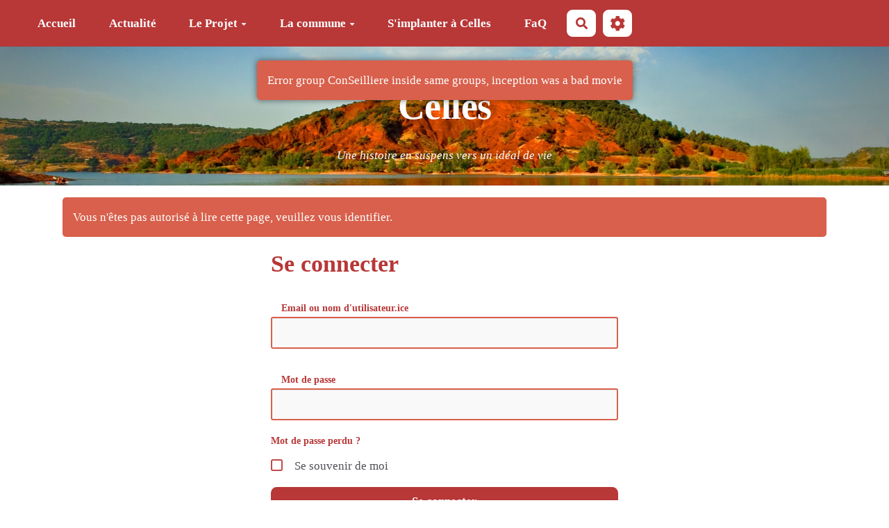

--- FILE ---
content_type: text/css
request_url: https://mairie-celles.fr/themes/margot/styles/margot.css?v=4.4.5
body_size: 655
content:
/* Styles for yeswiki's template
 * under GNU General Public License
 */

@import url('margot-base/partials/general.css');
@import url('margot-base/partials/navbar.css');
@import url('margot-base/partials/header.css');
@import url('margot-base/partials/main-containers.css');
@import url('margot-base/partials/footer.css');
@import url('margot-base/partials/page-edit.css');
@import url('margot-base/partials/bazar.css');
@import url('margot-base/partials/admin.css');
@import url('margot-base/partials/vertical-menu.css');
@import url('margot-base/components/buttons.css');
@import url('margot-base/components/bootstrap-components.css');
@import url('margot-base/components/modals.css');
@import url('margot-base/components/forms.css');
@import url('margot-base/components/checkboxes-radio.css');
@import url('margot-base/components/tables.css');
@import url('margot-base/templates/calendar.css');
@import url('margot-base/templates/agenda.css');
@import url('margot-base/templates/facette.css');
@import url('margot-base/templates/accordion.css');
@import url('margot-base/templates/search.css');
@import url('margot-base/templates/annuaire.css');

/*
 * CSS variables
 */
:root {
  --success-color: #3cab3b;
  --danger-color: #d8604c;
  --warning-color: #D78958;
  --main-text-color: var(--neutral-color);
  --main-bg-color: white;
  --main-container-bg-color: white;

  /* Default values when there is no preset */
  --main-text-fontsize: 17px;
  --main-text-fontfamily: "Nunito", sans-serif;
  --main-title-fontfamily:'Nunito', sans-serif;
  --title-h1-color:var(--primary-color);
  --title-h2-color:var(--primary-color);
  --title-h3-color:var(--secondary-color-1);
  --title-h4-color:var(--secondary-color-2);
  --title-h5-color:var(--secondary-color-2);

  /* Links */
  --link-color: var(--primary-color);
  --link-hover-color: var(--primary-color);

  /* contained page */
  --navbar-bg-color: var(--primary-color);
  --navbar-text-color: white;
  --navbar-link-color: white;
  --navbar-link-bg-color: transparent;
  --navbar-link-hover-color: rgb(255 255 255 / 85%);
  --navbar-link-bg-hover-color: transparent;
  --navbar-border: none;
  --navbar-border-radius: 0;
  --navbar-shadow: none;
  --header-bg-color: white;
  --header-text-color: var(--neutral-color);
  --header-title-color: var(--primary-color);
  --footer-bg-color: transparent;
  --footer-text-color: var(--main-text-color);
  --footer-title-color: var(--main-text-color);
  --footer-border: none; /* because .footer::after */
  --btn-border: none;
  --btn-border-radius: .5em;
  --checkbox-color: var(--primary-color)
}

@media (width <= 1200px) {
  :root {
    --main-text-fontsize: 15px;
  }
}

@media (width <= 800px) {
  :root {
    --main-text-fontsize: 13px;
  }
}


--- FILE ---
content_type: text/css
request_url: https://mairie-celles.fr/custom/css-presets/Celles2.css?v=4.4.5
body_size: 91
content:
:root {
  --primary-color: #b83737;
  --secondary-color-1:  #d8604c;
  --secondary-color-2:  #d78958;
  --neutral-color:  #4e5056;
  --neutral-soft-color:  #b0b1b3;
  --neutral-light-color:  #ffffff;
  --main-text-fontsize:  17px;
  --main-text-fontfamily:  "\"Helvetica Neue\"";
  --main-title-fontfamily:  "\"Helvetica Neue\"";
}


--- FILE ---
content_type: text/css
request_url: https://mairie-celles.fr/tools/tags/presentation/styles/tags.css?v=4.4.5
body_size: 1544
content:
/********* Ebook *********/
#ebook-selection-container .list-group-item:hover {
    cursor: pointer;
}
#ebook-selection-container .movable {
    margin-right: 10px;
}
/***********************************Nuage de mot clés************************************/
.nuage {margin:0; padding:0;}
.tag-list {
display:block;
float:left;
list-style-type:none;
background-image:none;
color:#000;
margin:0;
padding:0;
}
.tag-label {
  margin-left:3px;
}
a.size6 {
font-size:38px;
color:#e13728;
padding:0 4px;
}

a.size5 {
font-size:34px;
color:#c4876a;
padding:5px;
}

a.size4 {
font-size:29px;
color:#804d40;
padding:10px;
}

a.size3 {
font-size:24px;
color:#e13728;
padding:5px;
}

a.size2 {
font-size:19px;
color:#b9251a;
padding:7px;
}

a.size1 {
font-size:14px;
color:#b46a47;
padding:5px;
}

a.size5:hover,a.size6:hover {
color:#b46a47;
}

a.size1:hover,a.size2:hover,a.size3:hover,a.size4:hover {
color:#e13728;
}

.tag-link {
    cursor: pointer;
}

/***********************************FIN Nuage de mot clés************************************/


/******************************** icone rss *********************************/
.rss-icon {
    position: relative;
    background:url([data-uri]);
    width:16px;
    height:16px;
    display:block;
}

/***********************************Edition des mot clés************************************/
/*
 * bootstrap-tagsinput v0.8.0
 * 
 */

.bootstrap-tagsinput {
  background-color: #fff;
  border: 1px solid #ccc;
  box-shadow: inset 0 1px 1px rgba(0, 0, 0, 0.075);
  display: block;
  padding: 4px 6px;
  color: #555;
  vertical-align: middle;
  border-radius: 4px;
  max-width: 100%;
  line-height: 22px;
  cursor: text;
}

.bootstrap-tagsinput input {
  border: none;
  box-shadow: none;
  outline: none;
  background-color: transparent;
  padding: 0 6px;
  margin: 0;
  width: auto;
  max-width: inherit;
}

.bootstrap-tagsinput.form-control input::-moz-placeholder {
  color: #777;
  opacity: 1;
}

.bootstrap-tagsinput.form-control input:-ms-input-placeholder {
  color: #777;
}

.bootstrap-tagsinput.form-control input::-webkit-input-placeholder {
  color: #777;
}

.bootstrap-tagsinput input:focus {
  border: none;
  box-shadow: none;
}

.bootstrap-tagsinput .tag {
  margin-right: 2px;
  color: white;
}

.bootstrap-tagsinput .tag [data-role="remove"] {
  margin-left: 8px;
  cursor: pointer;
}

.bootstrap-tagsinput .tag [data-role="remove"]:after {
  content: "x";
  padding: 0px 2px;
}

.bootstrap-tagsinput .tag [data-role="remove"]:hover {
  box-shadow: inset 0 1px 0 rgba(255, 255, 255, 0.2), 0 1px 2px rgba(0, 0, 0, 0.05);
}

.bootstrap-tagsinput .tag [data-role="remove"]:hover:active {
  box-shadow: inset 0 3px 5px rgba(0, 0, 0, 0.125);
}

/************************************FIN Edition des mot clés************************************/


/************************************Commentaires************************************/
.admin_commenter {
margin:10px 0;
font-weight:bold;
}


--- FILE ---
content_type: text/css
request_url: https://mairie-celles.fr/tools/attach/presentation/styles/attach.css?v=4.4.5
body_size: 1854
content:
.qq-uploader,
.qq-uploader:hover,
.qq-upload-button:hover,
.qq-upload-button {
  cursor: pointer;
}


.qq-upload-drop-area {
  position: absolute;
  top: 0;
  left: 0;
  width: 100%;
  height: 100%;
  min-height: 70px;
  z-index: 2000;
  background: #880000;
  text-align: center;
  opacity: 0.9;
}

.qq-upload-drop-area span {
  display: block;
  position: absolute;
  top: 50%;
  width: 100%;
  margin-top: -8px;
  font-size: 1.2em;
}

.qq-upload-drop-area-active {
  background: #880000;
}

.qq-upload-list {
  margin: 0;
  padding: 0;
  list-style: none;
  display: inline;
  overflow: auto;
}

.qq-upload-list li {
  margin: 0 0 10px 0;
  padding: 5px;
}

.qq-upload-file,
.qq-upload-spinner,
.qq-upload-size,
.qq-upload-cancel,
.qq-upload-failed-text {
  margin-right: 7px;
}

.qq-upload-spinner {
  display: inline-block;
  background: url("../images/loading.gif");
  width: 15px;
  height: 15px;
  vertical-align: text-bottom;
}

.qq-upload-failed-text {
  display: none;
}

.qq-upload-fail .qq-upload-failed-text {
  display: inline;
}

/*
 * Les classes effets graphiques pour les images
 */

/* Style the figures */

.attached_file {
  text-decoration: none;
  position: relative;
  margin: 0;
  padding: 0;
  display: inline-block;
}

.attached_file img {
  vertical-align: top;
}


/* Style the figure captions, hiding them by default */

figcaption {
  position: absolute;
  left: 0;
  bottom: 0;
  display: block;
  width: 100%;
  font-size: .9em;
  text-shadow: none;
  color: #fff;
  background-color: rgba(0, 0, 0, .75);
  opacity: 0;
  filter: alpha(opacity=0);
  -webkit-transition: opacity .2s ease-in-out;
  -moz-transition: opacity .2s ease-in-out;
  -o-transition: opacity .2s ease-in-out;
  transition: opacity .2s ease-in-out;
  padding: 5px 0;
}

/* Display the captions on hover */

figure:hover figcaption {
  opacity: 1;
  filter: progid:DXImageTransform.Microsoft.gradient(startColorstr=#aa000000, endColorstr=#aa000000);
}

/* Add padding and margin to the caption contents */

figcaption * {
  padding: 0 10px;
  margin: 0;
}

figcaption *:first-child {
  padding-top: 5px;
}

figcaption *:last-child {
  padding-bottom: 5px;
}


/* fichiers attaches */
.attached_file.attach_left,
.attached_file.left {
  float: left;
  margin: 0 18px 18px 0;
}

.attached_file.attach_right,
.attached_file.right {
  float: right;
  margin: 0 0 18px 18px;
}

.attached_file.attach_center,
.attached_file.center {
  display: table;
  clear: both;
  text-align: center;
  margin: 0 auto 18px auto;
  width: auto;
}

.whiteborder {
  -webkit-box-sizing: border-box;
  -moz-box-sizing: border-box;
  -o-box-sizing: border-box;
  -ms-box-sizing: border-box;
  box-sizing: border-box;
  border: 8px solid #FFFFFF;
  background: #FFF;
  -webkit-box-shadow: 1px 1px 2px #444;
  -moz-box-shadow: 1px 1px 2px #444;
  box-shadow: 1px 1px 2px #444;
}

.lightshadow {
  -webkit-box-shadow: 1px 1px 2px #444;
  -moz-box-shadow: 1px 1px 2px #444;
  box-shadow: 1px 1px 2px #444;
}

.zoom {
  -moz-transition: -moz-transform .2s ease-out;
  -o-transition: -o-transform .2s ease-out;
  -webkit-transition: -webkit-transform .2s ease-out;
  -ms-transition: -ms-transform .2s ease-out;
  transition: transform .2s ease-out;
}

.zoom:hover {
  transform: scale(1.1);
  -ms-transform: scale(1.1);
  /* IE 9 */
  -webkit-transform: scale(1.1);
  /* Safari and Chrome */
  -o-transform: scale(1.1);
  /* Opera */
  -moz-transform: scale(1.1);
  /* Firefox */
  z-index: 5;
  -webkit-box-shadow: 2px 2px 15px 0px #444;
  -moz-box-shadow: 2px 2px 15px 0px #444;
  box-shadow: 2px 2px 15px 0px #444;
}


/* pointimage */
.pointimage-container {
  position: relative;
  display: inline-block;
}

.pointimage-container .attached_file {
  cursor: default !important;
}

.pointimage-container .popover.fade {
  z-index: -2;
}

.pointimage-container .popover.fade.in {
  z-index: 1010;
}

.img-marker {
  position: absolute;
  display: block;
  height: 10px;
  width: 10px;
  -webkit-border-radius: 50%;
  border-radius: 50%;
  border: 1px solid #FFF;
  -webkit-box-shadow: 1px 1px 1px 0px rgba(0, 0, 0, 0.8);
  box-shadow: 1px 1px 1px 0px rgba(0, 0, 0, 0.8);
}

.btn-add-point,
.btn-cancel {
  position: absolute;
  top: 5px;
  left: 5px;
  display: none;
}

.btn-edit-points {
  position: absolute;
  top: 5px;
  right: 5px;
  display: none;
}

.pointimage-container:hover .btn-add-point,
.pointimage-container:hover .btn-cancel,
.pointimage-container:hover .btn-edit-points {
  display: block;
}

.popover-content {
  overflow: auto;
  max-height: 300px;
}

.modal-pointimage .wiki-textarea {
  height: 260px !important;
}

/* bootstrap 2.3 tweaks */
.modal-pointimage {
  z-index: -2;
}

.modal-pointimage.in {
  z-index: 1050;
}

.modal-pointimage .form-control {
  width: 100%;
}

/*background image */
.background-image {
  background-clip: border-box;
  background-origin: padding-box;
  background-position: 0 0;
  background-repeat: no-repeat;
  display: flex;
  align-items: center;
  width: 100%;
  min-height: 15px;
  height: auto;
}

.one-quarter-height {
  height: 25vh !important;
}

.one-third-height {
  height: 33vh !important;
}

.half-height {
  height: 50vh !important;
}

.two-third-height {
  height: 66vh !important;
}

.three-quarter-height {
  height: 75vh !important;
}

.full-height {
  height: 100vh !important;
}

.background-image.cover {
  -webkit-background-size: cover;
  -moz-background-size: cover;
  -o-background-size: cover;
  background-size: cover;
}

.background-image.fixed {
  background-attachment: fixed;
}

.background-image.center.full-width {
  background-position: center top;
}

.background-image.center:not(.full-width) {
  background-position: center top;
  margin: 0 !important;
}

.background-image.parallax {
  transform: translateZ(-3px) scale(1.1);
}

.headerpage .background-image {
  margin: -20px;
  padding: 20px;
}

.white,
.white h1,
.white h2,
.white h3,
.white h4,
.white h5,
.white h6,
.white a,
.white a:hover {
  color: #fff !important;
}

.black,
.black h1,
.black h2,
.black h3,
.black h4,
.black h5,
.black h6,
.black a,
.black a:hover {
  color: var(--neutral-color) !important;
}


/* Custom video player */

.jp-jplayer-video {
  background: black;
  text-align: center;
  border-top-left-radius: 3px;
  border-top-right-radius: 3px;
  width: 100% !important;
}

.jp-jplayer-video video {
  max-width: 100%;
  height: auto;
}

.jp-video .btn-group span.btn {
  flex: 1;
}

.jp-video .btn-group {
  display: flex;
}

.jp-video .btn-group>.btn:first-child,
.jp-video .btn-group>.btn:last-child {
  border-top-left-radius: 0;
  border-top-right-radius: 0;
}

/* embedded pdf or videos */
.embed-responsive {
  margin-top: 0.5em;
  margin-bottom: 0.5em;
}

.embed-responsive.pdf {
  padding-bottom: 138%;
}

.embed-responsive.pdf-landscape {
  padding-bottom: 75%;
  /* 1/138%*/
}

.embed-responsive.pdf-square {
  padding-bottom: 100%;
}

.pdf-block-loading {
  position: absolute;
  z-index: 1000;
  top: 30vh;
  left: 48%;
}

--- FILE ---
content_type: text/css
request_url: https://mairie-celles.fr/themes/margot/styles/margot-base/partials/admin.css
body_size: 365
content:
.type-modif-container {
  margin-bottom: 1rem;
}

.type-modif-container label {
  display: block;
  font-weight: normal;
}

.edit-acl-container {
  margin-bottom: 1.5rem;
}

.edit-acl-container .switch {
  margin-bottom: .5rem ;
}

td > label, th > label {
  line-height: 0;
  vertical-align: middle;
  padding-left: .5rem;
  margin: 0;
  width: 1.2rem;
}

@media (width <= 1200px) {
  td > label, th > label { padding-left: .2rem; }
}

input[name="theme_modifier"], input[name="geredroits_modifier"] {
  width: 100%;
  display: block;
}

.btn-edit-group, .btn-create-group {
  margin-left: 10px;
}

label.edit-group strong {
  text-transform: uppercase;
  color: var(--primary-color);
}

.table-condensed.table-updates tr > td:first-child,
.table-condensed.table-updates tr > th:first-child {
  padding-left: 1rem;
}

.table-condensed.table-updates tr > td:last-child {
  text-align: center;
}

#accordion_update .panel {
  margin-bottom: 1rem;
}

#accordion_update .dataTables_header {
  margin: .5rem -.3rem 0  0;
}

#accordion_update .dataTables_footer {
  margin: 0 0 .5rem;
}


--- FILE ---
content_type: text/css
request_url: https://mairie-celles.fr/themes/margot/styles/margot-base/components/forms.css
body_size: 2115
content:
.control-label::after {
  content: "";
  margin-right: 0;
}

.symbole_obligatoire::after {
  margin-left: 0.25em;
}

.form-horizontal {
  margin: 10px 0;
}

.form-control,
#form-builder-container {
  height: 46px;
  padding: 0.5em 1em 0.4em;
  font-size: var(--main-text-fontsize);
  color: var(--main-text-color);
  border: 2px solid var(--primary-color);
  border-radius: 3px !important;
  background-color: #f9f9f9;
}

.form-control {
  padding: 3px 1em 0 0.8em;
}

.form-control[disabled] {
  background-color: var(--neutral-light-color);
}

.ace-editor-container,
.ace-body {
  background-color: #f9f9f9;
}

.note-editor.note-frame .note-editing-area .note-editable {
  color: var(--main-text-color) !important;
  padding: 1rem !important;
}

.note-editor .panel-heading.note-toolbar {
  background-color: #f9f9f9;
}

.note-editor .panel-heading.note-toolbar .btn i {
  margin: 0;
}

.control-group .controls {
  margin-left: 0 !important;
}

textarea.form-control {
  padding: 15px;
}

.form-group {
  position: relative;
  margin-top: 25px;
}

.form-group:first-child {
  margin-top: 30px;
}

.form-group .controls.col-sm-9 {
  width: 100%;
}

.form-group .control-label {
  text-align: left;
  color: var(--primary-color);
  width: auto !important;
  max-width: calc(100% - 72px) !important;
  font-weight: 600;
  padding-left: 15px;
  font-size: 14px;
  margin: 0;
  line-height: 1em;
}

.form-group:not(.file) .control-label {
  height: auto;
}

.form-group.textarea.summernote {
  padding: 0;
}

.form-group:not(.file, .checkbox) .control-label,
.form-group.wrapper.checkbox .control-label {
  position: absolute;
  z-index: 5;
  left: 1.7rem;
  background-color: transparent;
  padding: 0 4px 0 8px;
  bottom: calc(100% - 10px);
}

form#form-modal-upload .form-group:not(.file, .checkbox) .control-label,
form#form-modal-upload .form-group.wrapper.checkbox .control-label {
  background-color: white;
}

.form-group.wrapper.checkbox .control-label,
.form-group.wrapper.radio .control-label {
  bottom: calc(100% - 8px);
}

.form-group:not(.file, .checkbox) .control-label {
  margin-left: 8px;
  margin-right: 33px;
}

.form-group.wrapper.checkbox .control-label {
  margin-left: 5px;
  margin-right: 17px;
}

.form-group:not(.file, .checkbox) .title-label.control-label,
.form-group.wrapper.checkbox .title-label.control-label {
  position: relative;
  padding: 0;
  top: 0;
  left: auto;
  margin-left: 15px;
  background: none;
  padding-top: 0;
  margin-bottom: 1rem;
}

.form-group:not(.file, .checkbox) .control-label:not(.title-label)::before,
.form-group.wrapper.checkbox .control-label:not(.title-label)::before {
  content: "";
  background-color: #f9f9f9;
  position: absolute;
  bottom: 0;
  left: 0;
  right: 0;
  height: 10px;
  z-index: -1;
}

/* .form-group.checkbox:not(.wrapper) .control-label {
  position: absolute;
  left: 1.7rem;
  font-size: .9em;
  bottom: 3px;
} */
.form-group.date .control-label {
  left: 65px !important;
}

.form-group.date .controls {
  display: flex;
}

.form-group.date .select-time {
  margin-left: 1.5rem;
}

.form-group.date .select-hour,
.form-group.date .select-minutes {
  width: 80px !important;
}

.form-group.date .select-allday,
.form-group.date .select-minutes {
  border-left: none !important;
  border-top-left-radius: 0 !important;
  border-bottom-left-radius: 0 !important;
}

.form-group.date .bazar-date,
.form-group.date .select-hour {
  border-top-right-radius: 0 !important;
  border-bottom-right-radius: 0 !important;
}

.datepicker table tr td.active {
  background-color: var(--primary-color) !important;
}

.table-condensed > tbody > tr > td,
.table-condensed > tbody > tr > th,
.table-condensed > tfoot > tr > td,
.table-condensed > tfoot > tr > th,
.table-condensed > thead > tr > td,
.table-condensed > thead > tr > th {
  padding: 2px 8px;
}

.datepicker-dropdown {
  padding: 10px !important;
}

.form-group.wiki-textarea .control-label {
  position: relative !important;
  top: 1.7rem !important;
  left: 0.2rem !important;
  margin-left: 10px;
}

.form-group.wrapper .control-label {
  left: 0.75rem !important;
}

.form-group.input.file .control-label {
  margin-bottom: 5px;
}

.form-group.input.file {
  margin-top: -10px;
}

.form-group.input {
  margin-top: 1.8rem;
}

.form-control.wrapper {
  height: auto;
  margin-left: 0;
  padding-left: 0;
  padding-bottom: 10px;
  margin-bottom: 1.5rem;
  margin-top: 1.8rem;
}

select.input-sm {
  font-size: 0.9em;
  padding: 1px 5px;
}

label .symbole_obligatoire {
  float: right;
}

.controls .btn-toolbar {
  margin-top: 0;
}

input.form-control[type="file"] {
  padding-left: 0;
  padding-top: 0.5em;
  cursor: pointer;
  position: relative;
}

input.form-control[type="file"]::before {
  content: "Choisir un fichier";
  position: absolute;
  top: 0;
  font-size: 0.9em;
  cursor: pointer;
  width: 143px;
  text-align: center;
  background-color: var(--primary-color);
  color: var(--neutral-light-color);
  line-height: 2.6rem;
}

.input-group {
  display: flex;
}

.input-group:not(.form-group) {
  display: flex !important;
}

.input-group.hide {
  display: none !important;
}

.input-group-addon {
  border-radius: 5px 0 0 5px;
  line-height: 46px;
  height: 46px;
  padding: 0 14px;
  width: auto;
  background-color: var(--primary-color);
  color: var(--neutral-light-color);
  border: none;
  display: flex;
  align-items: center;
}

a.input-group-addon:hover {
  color: var(--neutral-light-color);
  opacity: 0.9;
}

.form-control + .input-group-addon,
input + .input-group-addon {
  border-radius: 0 5px 5px 0;
}

.input-group-addon + .form-control,
.input-group-addon + input {
  border-top-left-radius: 0 !important;
  border-bottom-left-radius: 0 !important;
}

.input-group .form-control:not(:first-child, :last-child),
.input-group-addon:not(:first-child, :last-child),
.input-group-btn:not(:first-child, :last-child) {
  border-radius: 0 !important;
}

.input-group-addon,
.input-group-btn {
  width: auto;
}

.input-prepend input {
  border-top-left-radius: 0 !important;
  border-bottom-left-radius: 0 !important;
}

.input-append input {
  border-top-right-radius: 0 !important;
  border-bottom-right-radius: 0 !important;
  border-right: none !important;
}

.input-group.input-prepend.input-append input {
  flex: 1;
}

.input-append .input-group-btn select {
  border-top-left-radius: 0 !important;
  border-bottom-left-radius: 0 !important;
  background-color: var(--primary-color);
  color: var(--neutral-light-color);
  line-height: 2.7rem;
  height: 2.7rem;
}

input[type="file"] ~ output {
  padding: 0;
}

input[type="file"] ~ output img {
  border-radius: 3px;
  max-height: 150px;
  margin-top: 10px;
}

form {
  position: relative;
}

form.form-horizontal {
  margin-bottom: 1.5rem;
}

form .col-sm-9 {
  width: 100%;
  margin: 0;
}

.symbole_obligatoire.col-sm-9.col-sm-offset-3 {
  position: absolute;
  bottom: 0.7em;
  right: 0;
  width: auto;
  font-size: 0.9em;
}

.bazar-checkbox-cols {
  columns: 250px 50;
  columns: 250px 50;
  columns: 250px 50;
}

.form-help {
  cursor: help;
  margin-left: 0.3rem;
  margin-right: 3px;
}

.form-group:not(.file, .checkbox) .control-label .form-help {
  margin-left: 0.6rem;
}

.input-group-addon:last-child,
.input-group-btn:last-child > .btn {
  border-top-left-radius: 0;
  border-bottom-left-radius: 0;
  height: 46px;
  border: 2px solid var(--primary-color);
  border-left: none;
}

.input-group-btn:last-child > .btn {
  height: 45.9px;
}

/* MAP */
#osmmapform {
  margin-top: 0 !important;
  border-radius: 0 5px 5px;
  margin-bottom: 10px;
  z-index: 8;
}

.btn-geolocate-address {
  border-bottom-left-radius: 0;
  border-bottom-right-radius: 0;
}

.leaflet-control-container .leaflet-bar.leaflet-control {
  background-color: var(--neutral-light-color);
}

.leaflet-control-container .leaflet-bar.leaflet-control a {
  color: var(--primary-color);
}

.leaflet-control-container
  .leaflet-control-zoom-fullscreen.fullscreen-icon::before {
  color: var(--neutral-color);
}

@media (width <= 800px) {
  .textarea .btn-toolbar > .btn-group {
    display: none;
  }

  .form-group.wiki-textarea .control-label {
    top: 0.7rem;
  }

  input.form-control[type="file"]::before {
    padding: 1px 1rem 0 0.8rem;
  }
}

.form-group.summernote .controls {
  padding: 0;
  margin-top: 0;
}

.form-group.summernote .note-editor {
  margin-bottom: 0;
  border: none;
}

.form-group.summernote .note-editable {
  padding: 1em;
}

.form-horizontal .radio.inline-container,
.form-horizontal .checkbox.inline-container {
  padding-top: 0;
}

.inline-container > label {
  margin-right: 1rem;
}

.inline-container [type="radio"]:not(:checked) + span:not(.lever),
.inline-container [type="radio"]:checked + span:not(.lever) {
  margin-right: -5px;
}

.help-block {
  font-size: 0.8em;
}

.form-group.wrapper .checkbox,
.form-group.wrapper .radio {
  padding-top: 5px;
}

/* handle textarea with aceditor */
.controls .scroll-container-toolbar {
  overflow-x: scroll;
  overflow-y: hidden;
  white-space: nowrap;
  scrollbar-width: none;
  -ms-overflow-style: none;
}

.controls .scroll-container-toolbar::-webkit-scrollbar {
  width: 0;
  height: 0;
}

.controls .scroll-container-toolbar .aceditor-toolbar {
  width: 900px;
  padding-bottom: 8px;
}

.form-group.wiki-textarea .control-label {
  position: relative !important;
  top: 62px !important;
  left: 1.7rem !important;
  margin-top: -20px;
}

.aceditor-container .btn-toolbar .btn {
  font-size: 16px; /* we use a fixed size for toolbar */
}


--- FILE ---
content_type: text/css
request_url: https://mairie-celles.fr/themes/margot/styles/margot-base/components/checkboxes-radio.css
body_size: 1102
content:
.checkbox label, .radio label {
  padding-left: 0;
}

td > label.checkbox, td > label.radio {
  display : inline ;
}

[type="radio"] + span:not(.lever) {
  font-weight: normal;
}

/* Radio and checkbox inside form-control */
.form-control .checkbox.inline-container,
.form-control .radio.inline-container {
  margin-top: 5px;
}


/* Checkboxes
   ========================================================================== */

/* Remove default checkbox */
[type="checkbox"]:not(:checked),
[type="checkbox"]:checked {
  position: absolute;
  opacity: 0;
  pointer-events: none;
}

[type="checkbox"] + span:not(.lever) {
  position: relative;
  padding-left: 2rem;
  cursor: pointer;
  display: inline-block;
  height: 1.4rem;
  line-height: 1.4rem;
  font-size: 1rem;
  user-select: none;
     user-select: none;
      user-select: none;
          user-select: none;
  transition: font-weight .3s, color .3s;
}

.filter-box [type="checkbox"] + span:not(.lever) {
  padding-left: 1.6rem;
}

[type="checkbox"] + span:not(.lever)::before,
[type="checkbox"] + span:not(.lever)::after {
  content: '';
  position: absolute;
  top: 0;
  left: 0;
  width: 1rem;
  height: 1rem;
  z-index: 0;
  border: 2px solid var(--checkbox-color);
  border-radius: 3px;
  opacity: .9;
  margin-top: 2px;
  transition: .2s;
  transition: .2s;
}

[type="checkbox"]:not(:checked) + span:not(.lever)::after {
  border: 0;
}

[type="checkbox"]:not(:checked):disabled + span:not(.lever)::before {
  border: none;
  background-color: rgb(0 0 0 / 42%);
}

[type="checkbox"]:checked + span:not(.lever) {
  color: var(--checkbox-color);
}

[type="checkbox"]:checked + span:not(.lever)::before {
  top: -.25rem;
  left: -.15rem;
  width: .7rem;
  height: 1.2rem;
  opacity: 1;
  border-top: .17rem solid transparent;
  border-left: .17rem solid transparent;
  border-right: .17rem solid var(--checkbox-color);
  border-bottom: .17rem solid var(--checkbox-color);
  transform: rotate(35deg);
          transform: rotate(35deg);
  backface-visibility: hidden;
          backface-visibility: hidden;
  transform-origin: 100% 100%;
          transform-origin: 100% 100%;
}

[type="checkbox"]:checked:disabled + span:not(.lever)::before {
  border-right: .1rem solid rgb(0 0 0 / 42%);
  border-bottom: .1rem solid rgb(0 0 0 / 42%);
}

/* Indeterminate checkbox */
[type="checkbox"]:indeterminate + span:not(.lever)::before {
  top: -.65rem;
  left: -.7rem;
  width: .6rem;
  height: 1.3rem;
  border-top: none;
  border-left: none;
  border-right: .1rem solid var(--checkbox-color);
  border-bottom: none;
  transform: rotate(90deg);
          transform: rotate(90deg);
  backface-visibility: hidden;
          backface-visibility: hidden;
  transform-origin: 100% 100%;
          transform-origin: 100% 100%;
}

[type="checkbox"]:indeterminate:disabled + span:not(.lever)::before {
  border-right: .1rem solid rgb(0 0 0 / 42%);
  background-color: transparent;
}

@media (width <= 800px) {
  [type="checkbox"]:checked + span:not(.lever)::before { top: -.35rem; }
}




/* Radio Buttons
   ========================================================================== */
[type="radio"]:not(:checked),
[type="radio"]:checked {
  position: absolute;
  opacity: 0;
  pointer-events: none;
}

[type="radio"]:not(:checked) + span:not(.lever),
[type="radio"]:checked + span:not(.lever) {
  position: relative;
  padding-left: 2rem;
  cursor: pointer;
  display: inline-block;
  height: 1.4rem;
  line-height: 1.4rem;
  font-size: 1rem;
  transition: .28s ease;
  transition: .28s ease;
  user-select: none;
     user-select: none;
      user-select: none;
          user-select: none;
}

[type="radio"]:checked + span:not(.lever) {
  color: var(--checkbox-color);
}

[type="radio"] + span:not(.lever)::before,
[type="radio"] + span:not(.lever)::after {
  content: '';
  position: absolute;
  left: 0;
  top: 0;
  width: 1rem;
  height: 1rem;
  margin: 2px 0 0;
  z-index: 0;
  transition: .28s ease;
  transition: .28s ease;
}

/* Unchecked styles */
[type="radio"]:not(:checked) + span:not(.lever)::before,
[type="radio"]:not(:checked) + span:not(.lever)::after,
[type="radio"]:checked + span:not(.lever)::before,
[type="radio"]:checked + span:not(.lever)::after,
[type="radio"].with-gap:checked + span:not(.lever)::before,
[type="radio"].with-gap:checked + span:not(.lever)::after {
  border-radius: 50%;
}

[type="radio"]:not(:checked) + span:not(.lever)::before,
[type="radio"]:not(:checked) + span:not(.lever)::after {
  border: 2px solid var(--checkbox-color);
}

[type="radio"]:not(:checked) + span:not(.lever)::after {
  transform: scale(0);
          transform: scale(0);
}

/* Checked styles */
[type="radio"]:checked + span:not(.lever)::before {
  border: 2px solid var(--checkbox-color);
}

[type="radio"]:checked + span:not(.lever)::after,
[type="radio"].with-gap:checked + span:not(.lever)::before,
[type="radio"].with-gap:checked + span:not(.lever)::after {
  border: 2px solid var(--checkbox-color);
}

[type="radio"]:checked + span:not(.lever)::after,
[type="radio"].with-gap:checked + span:not(.lever)::after {
  background-color: var(--checkbox-color);
}

[type="radio"]:checked + span:not(.lever)::after {
  transform: scale(.5);
          transform: scale(.5);
}

/* Radio With gap */
[type="radio"].with-gap:checked + span:not(.lever)::after {
  transform: scale(0.5);
          transform: scale(0.5);
}

/* Focused styles */
[type="radio"].tabbed:focus + span:not(.lever)::before {
  box-shadow: 0 0 0 10px rgb(0 0 0 / 10%);
          box-shadow: 0 0 0 10px rgb(0 0 0 / 10%);
}

/* Disabled Radio With gap */
[type="radio"].with-gap:disabled:checked + span:not(.lever)::before {
  border: 2px solid rgb(0 0 0 / 42%);
}

[type="radio"].with-gap:disabled:checked + span:not(.lever)::after {
  border: none;
  background-color: rgb(0 0 0 / 42%);
}

/* Disabled style */
[type="radio"]:disabled:not(:checked) + span:not(.lever)::before,
[type="radio"]:disabled:checked + span:not(.lever)::before {
  background-color: transparent;
  border-color: rgb(0 0 0 / 42%);
}

[type="radio"]:disabled + span:not(.lever) {
  color: rgb(0 0 0 / 42%);
}

[type="radio"]:disabled:not(:checked) + span:not(.lever)::before {
  border-color: rgb(0 0 0 / 42%);
}

[type="radio"]:disabled:checked + span:not(.lever)::after {
  background-color: rgb(0 0 0 / 42%);
  border-color: #949494;
}

/* SWITCH */
.switch label input[type="checkbox"]:checked + .lever::after {
  background-color: var(--primary-color);
}


--- FILE ---
content_type: text/css
request_url: https://mairie-celles.fr/themes/margot/styles/margot-base/templates/search.css
body_size: 483
content:
.bazar-search .input-group-addon {
  background: none;
  color: var(--primary-color);
  font-size: 4rem;
  position: absolute;
  z-index: 5;
  left: 0;
  padding: 0;
}

.bazar-search input[type="text"] {
  margin-left: 2.7rem;
  border-radius: .9rem !important;
  background-color: #e8e8e8;
  box-shadow: none;
  border: none !important;
  height: 2.4rem;
  padding-left: 1.5rem;
}

.facette-container.dynamic .bazar-search input[type="text"] {
  border-radius: 0 .5rem .5rem .9rem !important;
}

.bazar-search .search-filter select {
  height: 2.4rem;
  padding-top: .4em;
  background-color: var(--neutral-color);
  border: none;
  color: var(--neutral-light-color);
  border-radius: 0 !important;
}

.bazar-search .search-button-container .btn {
  background-color: var(--primary-color) !important;
  color: var(--neutral-light-color);
  height: 2.4rem;
  line-height: 2.4rem;
  padding: 0 1rem;
  border-top-right-radius: .5em !important;
  border-bottom-right-radius: .5em !important;
}

.bazar-search .search-button-container .btn {
  background: none;
}

.search-input::input-placeholder { /* WebKit, Blink, Edge */
  color: var(--neutral-color);
}

.search-input:placeholder { /* Mozilla Firefox 4 to 18 */
  color: var(--neutral-color);;
  opacity:  1;
}

.search-input::placeholder { /* Mozilla Firefox 19+ */
  color: var(--neutral-color);;
  opacity:  1;
}

.search-input:input-placeholder { /* Internet Explorer 10-11 */
  color: var(--neutral-color);;
}

.search-input::input-placeholder { /* Microsoft Edge */
  color: var(--neutral-color);;
}

.search-input::placeholder { /* Most modern browsers support this now. */
  color: var(--neutral-color);;
}

.BAZ_menu + #bazar-search-1 {
  margin-top: 30px;
}

#search-form{
  margin-bottom: 30px;
}

--- FILE ---
content_type: application/javascript
request_url: https://mairie-celles.fr/themes/margot/javascripts/hide-navbar-on-scroll.js?v=4.4.5
body_size: 400
content:
// Hide Header on on scroll down
var didScroll;
var lastScrollTop = 0;
var scrolldelta = 5;
var ywnavbar = $('#yw-topnav');
var navbarHeight = ywnavbar.outerHeight();
var minOffsetForHiding = 300;

$(window).scroll(function (event) {
  didScroll = true;
});

setInterval(function () {
  if (didScroll) {
    hasScrolled();
    didScroll = false;
  }
}, 250);

function hasScrolled() {
  var st = $(this).scrollTop();
  // Make sure they scroll more than delta
  if (Math.abs(lastScrollTop - st) <= scrolldelta)
    return;

  // If they scrolled down and are past the navbar, add class .nav - up.
  // This is necessary so you never see what is "behind" the navbar.
  if (st > lastScrollTop && st > navbarHeight && ywnavbar.hasClass('fixable') && st > minOffsetForHiding) {
    // Scroll Down
    ywnavbar.addClass('nav-up');
    ywnavbar.removeClass('nav-down');
  } else {
    // Scroll Up
    if (st + $(window).height() < $(document).height()) {
      ywnavbar.addClass('nav-down');
      ywnavbar.removeClass('nav-up');
    }
  }

  lastScrollTop = st;
}
